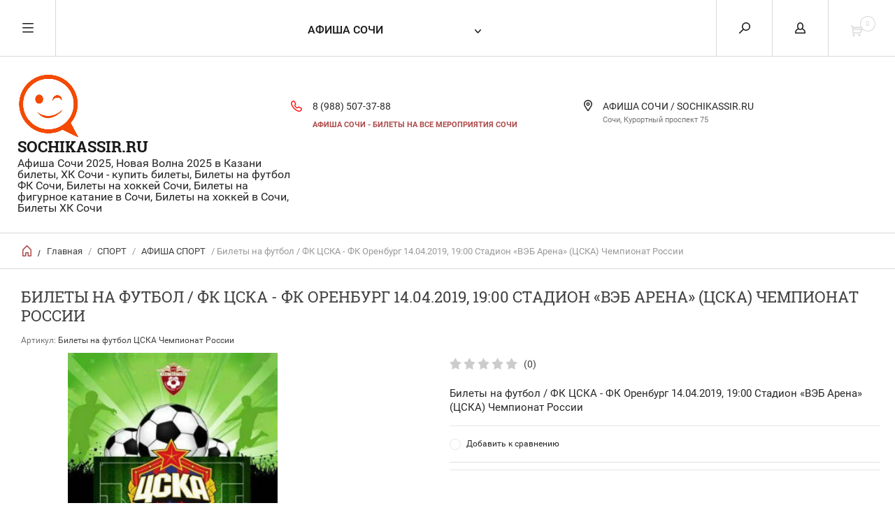

--- FILE ---
content_type: text/html; charset=utf-8
request_url: https://sochikassir.ru/afisha-moskvy/product/bilety-na-futbol-fk-tsska-fk-rubin-10-03-2019-19-00-stadion-veb-arena-tsska-chempionat-rossii-3
body_size: 15960
content:


	        <!doctype html><html lang="ru"><head><meta charset="utf-8"><meta name="robots" content="all"/><title>Билеты на футбол / ФК ЦСКА - ФК Оренбург 14.04.2019, 19:00 Стадион «ВЭБ Арена» (ЦСКА) Чемпионат России</title><meta name="description" content="Билеты на футбол / ФК ЦСКА - ФК Оренбург 14.04.2019, 19:00 Стадион «ВЭБ Арена» (ЦСКА) Чемпионат России"><meta name="keywords" content="Билеты на футбол ЦСКА, купить билеты на футбол Цска, билеты на футбольные матчи Цска, Цска билеты на футбол"><meta name="SKYPE_TOOLBAR" content="SKYPE_TOOLBAR_PARSER_COMPATIBLE"><meta name="viewport" content="width=device-width, initial-scale=1.0, maximum-scale=1.0, user-scalable=no"><meta name="format-detection" content="telephone=no"><meta http-equiv="x-rim-auto-match" content="none"><link rel="icon" href="/favicon.ico" type="image/x-icon" /><link rel="shortcut icon" href="/favicon.ico" type="image/x-icon" /><script src="/g/libs/jquery/1.10.2/jquery.min.js"></script>
            <!-- 46b9544ffa2e5e73c3c971fe2ede35a5 -->
            <script src='/shared/s3/js/lang/ru.js'></script>
            <script src='/shared/s3/js/common.min.js'></script>
        <link rel='stylesheet' type='text/css' href='/shared/s3/css/calendar.css' /><link rel='stylesheet' type='text/css' href='/shared/highslide-4.1.13/highslide.min.css'/>
<script type='text/javascript' src='/shared/highslide-4.1.13/highslide-full.packed.js'></script>
<script type='text/javascript'>
hs.graphicsDir = '/shared/highslide-4.1.13/graphics/';
hs.outlineType = null;
hs.showCredits = false;
hs.lang={cssDirection:'ltr',loadingText:'Загрузка...',loadingTitle:'Кликните чтобы отменить',focusTitle:'Нажмите чтобы перенести вперёд',fullExpandTitle:'Увеличить',fullExpandText:'Полноэкранный',previousText:'Предыдущий',previousTitle:'Назад (стрелка влево)',nextText:'Далее',nextTitle:'Далее (стрелка вправо)',moveTitle:'Передвинуть',moveText:'Передвинуть',closeText:'Закрыть',closeTitle:'Закрыть (Esc)',resizeTitle:'Восстановить размер',playText:'Слайд-шоу',playTitle:'Слайд-шоу (пробел)',pauseText:'Пауза',pauseTitle:'Приостановить слайд-шоу (пробел)',number:'Изображение %1/%2',restoreTitle:'Нажмите чтобы посмотреть картинку, используйте мышь для перетаскивания. Используйте клавиши вперёд и назад'};</script>
<link rel="icon" href="/favicon.ico" type="image/x-icon">

<!--s3_require-->
<link rel="stylesheet" href="/g/basestyle/1.0.1/user/user.css" type="text/css"/>
<link rel="stylesheet" href="/g/basestyle/1.0.1/user/user.blue.css" type="text/css"/>
<script type="text/javascript" src="/g/basestyle/1.0.1/user/user.js" async></script>
<!--/s3_require-->
 <link rel="stylesheet" href="/t/v6108/images/theme0/theme.scss.css"><link rel="stylesheet" href="/t/v6108/images/css/bdr_styles.scss.css"><!--[if lt IE 10]><script src="/g/libs/jquery/1.10.2/jquery.min.js"></script><script src="/g/libs/ie9-svg-gradient/0.0.1/ie9-svg-gradient.min.js"></script><script src="/g/libs/jquery-placeholder/2.0.7/jquery.placeholder.min.js"></script><script src="/g/libs/jquery-textshadow/0.0.1/jquery.textshadow.min.js"></script><script src="/g/s3/misc/ie/0.0.1/ie.js"></script><![endif]--><!--[if lt IE 9]><script src="/g/libs/html5shiv/html5.js"></script><![endif]--><link rel="stylesheet" href="/t/v6108/images/css/site_styles.scss.css"></head><body><div class="overlay"></div><nav class="menu-top-wrapper"><div class="close-menu"></div><ul class="menu-top"><li class="opened active"><a href="/" >АФИША СОЧИ</a></li><li><a href="/meropriyatiya-sochi" >МЕРОПРИЯТИЯ СОЧИ</a></li><li><a href="/bilety-na-futbol-v-sochi" >Билеты на футбол в Сочи</a></li><li><a href="https://sochikassir.ru/afisha-sochi/folder/kontserty" >АФИША КОНЦЕРТЫ</a></li><li><a href="https://sochikassir.ru/afisha-sochi/folder/teatry" >АФИША ТЕАТРОВ</a></li><li><a href="https://sochikassir.ru/afisha-sochi/folder/festivali" >ФЕСТИВАЛИ</a></li><li class="has-child"><a href="/novaya-volna-2025" >НОВАЯ ВОЛНА - 2025</a><ul class="level-2"><li><a href="/novosti-novaya-volna" >НОВОСТИ НОВАЯ ВОЛНА</a></li></ul></li><li><a href="/o-kompanii" >О компании</a></li><li><a href="/bilety-na-futbol-bilety-na-sportivnyye-meropriyatiya-moskva" >Доставка и оплата</a></li><li><a href="/kak-kupit-bilety-na-futbol" >Обратная связь</a></li><li><a href="/kontakty" >Контакты</a></li><li><a href="/afisha-sport-bilety-na-futbol-s-dostavkoy" >Новости</a></li></ul></nav><div class="cart-wr-in"><div class="block-body"><div class="cart-icon"></div><div class="close-cart"></div><div class="shop-cart-opened"></div></div></div><div class="shop2-block login-form ">
	<div class="block-body">
		<div class="close-login"></div>
				<form method="post" action="/user">
			<input type="hidden" name="mode" value="login" />
			<div class="row">
				<label class="field text"><input type="text" name="login" id="login" tabindex="1" value="" placeholder="Логин или e-mail"/></label>
			</div>
			<div class="row">
				<label class="field password"><input type="password" name="password" id="password" tabindex="2" value="" placeholder="Пароль"/></label>
			</div>
			<a class="frg_pass" href="/user/forgot_password">Забыли пароль?</a>
			<button type="submit" class="signin-btn" tabindex="3">Войти</button>
		<div class="clear-container"></div>			
		<re-captcha data-captcha="recaptcha"
     data-name="captcha"
     data-sitekey="6LcYvrMcAAAAAKyGWWuW4bP1De41Cn7t3mIjHyNN"
     data-lang="ru"
     data-rsize="invisible"
     data-type="image"
     data-theme="light"></re-captcha></form>

		
		<a class="registration" href="/user/register" class="register">Регистрация</a>
		
		
	</div>
</div><div class="search-form-wrap"><div class="search-close"></div><form class="search-form" action="/search" method="get"><input type="text" class="search-text" name="search" onblur="this.value=this.value==''?'Введите ключевое слово':this.value" onfocus="this.value=this.value=='Введите ключевое слово'?'':this.value;" value="Введите ключевое слово" /><input class="search-button" type="submit" value="" /><re-captcha data-captcha="recaptcha"
     data-name="captcha"
     data-sitekey="6LcYvrMcAAAAAKyGWWuW4bP1De41Cn7t3mIjHyNN"
     data-lang="ru"
     data-rsize="invisible"
     data-type="image"
     data-theme="light"></re-captcha></form><div class="clear-container"></div>	
    
<div class="shop2-block search-form ">
	<div class="block-title">
		<strong>Расширенный поиск</strong>
		<span>&nbsp;</span>
	</div>
	<div class="block-body">
		<form action="/afisha-sochi/search" enctype="multipart/form-data">
			<input type="hidden" name="sort_by" value=""/>
			
							<div class="row clear-self">
					<div class="row-title">Цена руб.</div>
				<div class="param-wrap param_range price range_slider_wrapper">
                    <div class="td param-body">
                        <div class="price_range clear-self">
                        	<label class="range min">
                                <input name="s[price][min]" type="text" size="5" class="small low" value="0" />
                            </label>
                            <label class="range max">    
    							<input name="s[price][max]" type="text" size="5" class="small hight" value="250000" />
    						</label>	
                        </div>
                        <div class="input_range_slider"></div>
                    </div>
                </div>
				</div>
			
							<div class="row">
					<label class="row-title" for="shop2-name">Название:</label>
					<input type="text" name="s[name]" size="20" id="shop2-name" value="" />
				</div>
			
							<div class="row">
					<label class="row-title" for="shop2-article">Артикул:</label>
					<input type="text" name="s[article]" id="shop2-article" value="" />
				</div>
			
							<div class="row">
					<label class="row-title" for="shop2-text">Текст:</label>
					<input type="text" name="search_text" size="20" id="shop2-text"  value="" />
				</div>
			
			
							<div class="row">
					<div class="row-title">Выберите категорию:</div>
					<select name="s[folder_id]" id="s[folder_id]">
						<option value="">Все</option>
																											                            <option value="165035502" >
	                                 АФИША СОЧИ
	                            </option>
	                        														                            <option value="491501441" >
	                                 БИЛЕТЫ НА ФУТБОЛ
	                            </option>
	                        														                            <option value="2499486" >
	                                &raquo; БИЛЕТЫ СБОРНАЯ РОССИИ
	                            </option>
	                        														                            <option value="37138686" >
	                                 ФК СОЧИ БИЛЕТЫ
	                            </option>
	                        														                            <option value="371411806" >
	                                 БИЛЕТЫ НА ХОККЕЙ
	                            </option>
	                        														                            <option value="358551509" >
	                                &raquo; ХК Сочи
	                            </option>
	                        														                            <option value="177477886" >
	                                 ФИГУРНОЕ КАТАНИЕ БИЛЕТЫ
	                            </option>
	                        														                            <option value="193284486" >
	                                &raquo; Гран-при России по фигурному катанию
	                            </option>
	                        														                            <option value="180367502" >
	                                 СТАДИОНЫ СОЧИ
	                            </option>
	                        														                            <option value="258894706" >
	                                &raquo; RED ARENA
	                            </option>
	                        														                            <option value="490303041" >
	                                &raquo; ЛД «БОЛЬШОЙ»
	                            </option>
	                        														                            <option value="494200241" >
	                                &raquo; ЛДС &quot;АЙСБЕРГ&quot;
	                            </option>
	                        														                            <option value="487412841" >
	                                &raquo; БСА Лужники
	                            </option>
	                        														                            <option value="486509641" >
	                                 СПОРТ
	                            </option>
	                        														                            <option value="235547406" >
	                                &raquo; АФИША СПОРТ
	                            </option>
	                        														                            <option value="218896206" >
	                                &raquo; КУБОК ПЕРВОГО КАНАЛА
	                            </option>
	                        														                            <option value="493766041" >
	                                &raquo; ФИГУРНОЕ КАТАНИЕ
	                            </option>
	                        														                            <option value="202574206" >
	                                &raquo; БИЛЕТЫ НА БОКС
	                            </option>
	                        														                            <option value="486512041" >
	                                 НОВАЯ ВОЛНА 2025
	                            </option>
	                        														                            <option value="486508241" >
	                                 КОНЦЕРТЫ
	                            </option>
	                        														                            <option value="486509441" >
	                                 ФЕСТИВАЛИ
	                            </option>
	                        														                            <option value="486509041" >
	                                 ТЕАТРЫ
	                            </option>
	                        														                            <option value="486510441" >
	                                &raquo; Зимний театр
	                            </option>
	                        														                            <option value="495413441" >
	                                &raquo; Афиша Зимний театр
	                            </option>
	                        														                            <option value="486510641" >
	                                &raquo; Зеленый театр &quot;Ривьера&quot;
	                            </option>
	                        														                            <option value="486510841" >
	                                &raquo; Летний театр им. Фрунзе
	                            </option>
	                        														                            <option value="486509841" >
	                                 ЦИРК
	                            </option>
	                        														                            <option value="486509241" >
	                                 БИЛЕТЫ ДЕТЯМ
	                            </option>
	                        											</select>
				</div>

				<div id="shop2_search_custom_fields"></div>
			
						<div id="shop2_search_global_fields">
				
										</div>
						
							<div class="row">
					<div class="row-title">Производитель:</div>
					<select name="s[vendor_id]">
						<option value="">Все</option>          
	                    	                        <option value="457286" >ВТБ Арена - Центральный стадион &quot;Динамо&quot;</option>
	                    	                        <option value="21962006" >Стадион «ВЭБ Арена» (ЦСКА)</option>
	                    	                        <option value="21960206" >ЦСКА Арена, СРК «Парк легенд»</option>
	                    	                        <option value="19269606" >ВТБ Арена  &quot;Парк Легенд&quot; Москва</option>
	                    	                        <option value="46686" >ВТБ Малая арена &quot;Динамо&quot;</option>
	                    	                        <option value="304886" >Стадион &quot;Мордовия Арена&quot; Саранск</option>
	                    	                        <option value="306086" >Стадион &quot;Нижний Новгород&quot;</option>
	                    	                        <option value="19483806" >Стадион &quot;Лужники&quot;</option>
	                    	                        <option value="20339006" >БСА &quot;Лужники&quot; Москва</option>
	                    	                        <option value="21961006" >ДС «Мегаспорт» Москва</option>
	                    	                        <option value="21961406" >Стадион &quot;Открытие Арена&quot; Спартак</option>
	                    	                        <option value="21962806" >Стадион «РЖД Аре́на» Локомотив</option>
	                    	                        <option value="22023406" >Стадион «Газпро́м Аре́на» Санкт-Петербург</option>
	                    	                        <option value="143584841" >Стадион «Фишт»</option>
	                    	                        <option value="142042041" >ЛД &quot;БОЛЬШОЙ&quot;</option>
	                    	                        <option value="142711641" >Ледяной куб «Ice Cube»</option>
	                    	                        <option value="142041241" >Дворец спорта «Айсберг»</option>
	                    	                        <option value="142766241" >«Адлер-Арена» Сочи</option>
	                    	                        <option value="17881806" >Ледовая арена «Шайба»</option>
	                    	                        <option value="456886" >Международный выставочный центр &quot;Екатеринбург-ЭКСПО&quot;</option>
	                    	                        <option value="17653806" >Стадион &quot;ОЛИМП-2&quot; Ростов</option>
	                    	                        <option value="17610406" >Стадион &quot;ФК КРАСНОДАР&quot;</option>
	                    	                        <option value="19224006" >ЛД &quot;ШАЙБА&quot;</option>
	                    	                        <option value="20580806" >МКК &quot;Роза Холл&quot;</option>
	                    	                        <option value="21561406" >Площадка Afterparty Новой волны</option>
	                    	                        <option value="21623606" >Стадион «Ростов Арена» Ростов-на-Дону</option>
	                    	                        <option value="21962406" >Стадион «Арена Химки»</option>
	                    	                        <option value="142829641" >Летний театр им. Фрунзе</option>
	                    	                        <option value="17957006" >Сочи Парк Арена</option>
	                    	                        <option value="142829441" >Цирк дю Солей в Сочи</option>
	                    	                        <option value="144515441" >КЗ &quot;New Wave Hall&quot;  Олимпийский парк</option>
	                    	                        <option value="142304441" >Зимний театр</option>
	                    	                        <option value="142524441" >КЗ Фестивальный</option>
	                    	                        <option value="142304641" >КЗ Роза Холл</option>
	                    	                        <option value="142042241" >Зеленый Театр Ривьера</option>
	                    	                        <option value="142042441" >Санаторий &quot;Южное Взморье&quot;</option>
	                    	                        <option value="142828841" >Сочинский Цирк</option>
	                    	                        <option value="142304041" >Мандарин Холл</option>
	                    	                        <option value="17734606" >Курорт «Роза Хутор»</option>
	                    	                        <option value="142304241" >РЦ Горки-Город</option>
	                    	                        <option value="142043641" >SKY club &amp; concert hall</option>
	                    	                        <option value="142879241" >Рок-бар «Треугольник»</option>
	                    	                        <option value="143182641" >«Oscar Event Hall» Сочи</option>
	                    	                        <option value="142861641" >Культурный центр «ГАЛАКТИКА»</option>
	                    	                        <option value="19139206" >Зал &quot;Чайка&quot; Войкова дом 1</option>
	                    	                        <option value="20053806" >ЛД &quot;Роза Хутор&quot;</option>
	                    	                        <option value="20818006" >Гостиница &quot;Жемчужина&quot;</option>
	                    	                        <option value="846286" >Словакия → Братислава → «Ondrej Nepela Arena»</option>
	                    	                        <option value="866686" >Ледовый Дворец &quot;Арена Балашиха&quot;</option>
	                    	                        <option value="49640086" >МСК &quot;ЦСКА АРЕНА&quot;</option>
	                    	                        <option value="49641486" >«Газпром Арена», Санкт-Петербург</option>
	                    	                        <option value="54961086" >МВЦ Екатеринбург-Экспо</option>
	                    	                        <option value="54961286" >Татнефть Арена, Казань</option>
	                    	                        <option value="54961686" >Ледовый дворец спорта, Санкт-Петербург</option>
	                    	                        <option value="38642500" >&quot;СИБУР АРЕНА&quot;, Санкт-Петербург</option>
	                    	                        <option value="38642700" >WOW Арена Сочи Красная Поляна</option>
	                    	                        <option value="38653300" >Кластер &quot;Сопка&quot; Красноярск</option>
	                    	                        <option value="38663300" >Арена - 2020 Ярославль</option>
	                    	                        <option value="38663500" >Арена Мытищи</option>
	                    	                        <option value="40008900" >Стадион Газпром Арена ЕВРО-2020</option>
	                    	                        <option value="40012700" >Стадион &quot;ВЭБ Арена ЦСКА&quot;</option>
	                    	                        <option value="40013300" >Стадион ВТБ Арена Динамо</option>
	                    	                        <option value="80710900" >«Татнефть Арена» Казань</option>
	                    	                        <option value="81389300" >Стадион &quot;Газпром Арена&quot; Санкт-Петербург</option>
	                    	                        <option value="9533501" >Стадион «Открытие Арена» Спартак</option>
	                    	                        <option value="9555501" >&quot;ВТБ Арена&quot;, Москва</option>
	                    	                        <option value="23754901" >Стадион &quot;ВЭБ Арена&quot; ЦСКА</option>
	                    	                        <option value="23980101" >Ледовый дворец Санкт-Петербург</option>
	                    	                        <option value="39421702" >Сочи Автодром, Олимпийский парк</option>
	                    	                        <option value="39448302" >Ледовый дворец спорта &quot;Айсберг&quot;, Сочи</option>
	                    	                        <option value="41079502" >Парк науки и искусства «Сириус» - Большой зал</option>
	                    	                        <option value="51564102" >Горный курорт &quot;Роза Хутор&quot; - Стадион Высота 960</option>
	                    	                        <option value="48778104" >RED ARENA, Красная Поляна, Сочи</option>
	                    	                        <option value="5311305" >Livefest Place, Эстосадок, Сочи</option>
	                    	                        <option value="3718106" >Медальная площадь Олимпийского парка, Сочи</option>
	                    	                        <option value="4613109" >Медальная площадь Олимпийского парка</option>
	                    	                        <option value="81268909" >NEW WAVE HALL (площадь у Центра семьи Казан)</option>
	                    					</select>
				</div>
			
											    <div class="row">
				        <div class="row-title">Новинка:</div>
			            			            <select name="s[flags][2]">
				            <option value="">Все</option>
				            <option value="1">да</option>
				            <option value="0">нет</option>
				        </select>
				    </div>
		    												    <div class="row">
				        <div class="row-title">Спецпредложение:</div>
			            			            <select name="s[flags][1]">
				            <option value="">Все</option>
				            <option value="1">да</option>
				            <option value="0">нет</option>
				        </select>
				    </div>
		    				
							<div class="row">
					<div class="row-title">Результатов на странице:</div>
					<select name="s[products_per_page]">
									            				            				            <option value="5">5</option>
			            				            				            <option value="20">20</option>
			            				            				            <option value="35">35</option>
			            				            				            <option value="50">50</option>
			            				            				            <option value="65">65</option>
			            				            				            <option value="80">80</option>
			            				            				            <option value="95">95</option>
			            					</select>
				</div>
			
			<div class="clear-container"></div>
			<div class="row">
				<button type="submit" class="search-btn">Найти</button>
			</div>
		<re-captcha data-captcha="recaptcha"
     data-name="captcha"
     data-sitekey="6LcYvrMcAAAAAKyGWWuW4bP1De41Cn7t3mIjHyNN"
     data-lang="ru"
     data-rsize="invisible"
     data-type="image"
     data-theme="light"></re-captcha></form>
		<div class="clear-container"></div>
	</div>
</div><!-- Search Form --></div><div class="folders-shared"><div class="close-folders"></div><ul class="folders"><li><a href="/afisha-sochi/folder/afisha-sochi" >АФИША СОЧИ</a></li><li><a href="/bilety-na-futbol" >БИЛЕТЫ НА ФУТБОЛ</a><ul class="level-2"><li><a href="/bilety-na-matchi-sbornoy-rossii-po-futbolu-moskva" >БИЛЕТЫ СБОРНАЯ РОССИИ</a></li></ul></li><li><a href="/afisha-sochi/folder/fk-sochi-bilety" >ФК СОЧИ БИЛЕТЫ</a></li><li><a href="/bilety-na-khokkey" >БИЛЕТЫ НА ХОККЕЙ</a><ul class="level-2"><li><a href="/afisha-sochi/folder/hk-sochi" >ХК Сочи</a></li></ul></li><li><a href="/afisha-sochi/folder/figurnoe-katanie-bilety" >ФИГУРНОЕ КАТАНИЕ БИЛЕТЫ</a><ul class="level-2"><li><a href="/afisha-sochi/folder/gran-pri-rossii-po-figurnomu-kataniyu" >Гран-при России по фигурному катанию</a></li></ul></li><li><a href="/afisha-sochi/folder/stadiony-sochi" >СТАДИОНЫ СОЧИ</a><ul class="level-2"><li><a href="/afisha-sochi/folder/red-arena" >RED ARENA</a></li><li><a href="/internet-magazin/folder/ld-bolshoy-sochi" >ЛД «БОЛЬШОЙ»</a></li><li><a href="/internet-magazin/folder/lds-aysberg-1" >ЛДС &quot;АЙСБЕРГ&quot;</a></li><li><a href="/afisha-moskvy/folder/bsa-luzhniki" >БСА Лужники</a></li></ul></li><li class="opened"><a href="/bilety-sport/folder/sport" >СПОРТ</a><ul class="level-2"><li class="opened active"><a href="/afisha-sochi/folder/afisha-sport" >АФИША СПОРТ</a></li><li><a href="/afisha-sochi/folder/kubok-pervogo-kanala" >КУБОК ПЕРВОГО КАНАЛА</a></li><li><a href="/afisha-sochi/folder/figurnoe-katanie" >ФИГУРНОЕ КАТАНИЕ</a></li><li><a href="/afisha-sochi/folder/bilety-na-boks" >БИЛЕТЫ НА БОКС</a></li></ul></li><li><a href="/afisha-sochi/folder/novaya-volna-2025" >НОВАЯ ВОЛНА 2025</a></li><li><a href="/afisha-sochi/folder/kontserty" >КОНЦЕРТЫ</a></li><li><a href="/afisha-sochi/folder/festivali" >ФЕСТИВАЛИ</a></li><li><a href="/afisha-sochi/folder/teatry" >ТЕАТРЫ</a><ul class="level-2"><li><a href="/afisha-sochi/folder/zimnij-teatr" >Зимний театр</a></li><li><a href="/afisha-sochi/folder/afisha-zimnij-teatr" >Афиша Зимний театр</a></li><li><a href="/afisha-sochi/folder/zelenyj-teatr-rivera" >Зеленый театр &quot;Ривьера&quot;</a></li><li><a href="/afisha-sochi/folder/letnij-teatr-im-frunze" >Летний театр им. Фрунзе</a></li></ul></li><li><a href="/afisha-sochi/folder/cirk" >ЦИРК</a></li><li><a href="/afisha-sochi/folder/bilety-detyam" >БИЛЕТЫ ДЕТЯМ</a></li></ul></div><div class="site-wrapper page-in product-page"><header role="banner" class="site-header"><div class="header-top-panel"><div class="menu-icon"></div><div class="shop-cart-wr"><div class="cart-ico"></div><div id="shop2-cart-preview">
	<div class="cart-wr">
		<div class="shop2-block cart-preview">
		<div class="block_title empty">
			<div class="cart_amount">0</div>
		</div>
		</div>
	</div>
</div><!-- Cart Preview --></div><div class="block-title login-ico"></div><div class="site-search-wr"><div class="search-ico"></div></div><div class="folders-title">АФИША СОЧИ</div><div class="folders-title smal">Каталог</div></div><div class="header-bot"><div class="site-name td"><a class="logo" href="https://sochikassir.ru"><img src="/d/sochikassirru_afisha_sochi_oficialnye_bilety.png" width="" height="" alt="SOCHIKASSIR.RU"></a><div class="name-desc-wrap"><a href="https://sochikassir.ru"  title="На главную страницу">SOCHIKASSIR.RU</a><div class="site-descriptor">Афиша Сочи 2025, Новая Волна 2025 в Казани билеты, ХК Сочи - купить билеты, Билеты на футбол ФК Сочи, Билеты на хоккей Сочи, Билеты на фигурное катание в Сочи, Билеты на хоккей в Сочи, Билеты ХК Сочи</div></div></div><div class="site-phone td"><div class="site-phone-in"><div class="site-phone-number phone-block"><div><a href="tel:8 (988) 507-37-88">8 (988) 507-37-88</a> </div></div><a href="#" class="callback">Афиша Сочи - билеты на все мероприятия Сочи</a></div></div><div class="site-addes td"><div class="site-addes-in"><div class="site-address-title">АФИША СОЧИ / SOCHIKASSIR.RU</div><div class="adres-body">Сочи, Курортный проспект 75</div></div></div></div></header> <!-- .site-header --><div class="site-path-wrap"><div class="site-path-in"><span class="home"><a href="https://sochikassir.ru"></a> /</span>
<div class="site-path" data-url="/"><a href="/">Главная</a> / <a href="/bilety-sport/folder/sport">СПОРТ</a> / <a href="/afisha-sochi/folder/afisha-sport">АФИША СПОРТ</a> / Билеты на футбол / ФК ЦСКА - ФК Оренбург 14.04.2019, 19:00 Стадион «ВЭБ Арена» (ЦСКА) Чемпионат России</div></div></div><div class="site-container"><main role="main" class="site-main"><div class="site-main__inner"><h1>Билеты на футбол / ФК ЦСКА - ФК Оренбург 14.04.2019, 19:00 Стадион «ВЭБ Арена» (ЦСКА) Чемпионат России</h1>    
            
	
	
		
							
			
							
			
							
			
		
					
<form
	method="post"
	action="/afisha-sochi?mode=cart&amp;action=add"
	accept-charset="utf-8"
	class="shop2-product">

	<input type="hidden" name="kind_id" value="4731886"/>
	<input type="hidden" name="product_id" value="4390686"/>
	<input type="hidden" name="meta" value='{&quot;mesta&quot;:&quot;A 202, 217&quot;,&quot;shema&quot;:{&quot;image_id&quot;:&quot;4197405806&quot;,&quot;filename&quot;:&quot;cska_sheme559.jpg&quot;,&quot;ver_id&quot;:1592478,&quot;image_width&quot;:&quot;600&quot;,&quot;image_height&quot;:&quot;507&quot;,&quot;ext&quot;:&quot;jpg&quot;}}'/>
						
	
	
					<div class="shop2-product-article"><span>Артикул:</span> Билеты на футбол  ЦСКА Чемпионат России</div>
	
			<div class="side-l-r-wrapper">
	<div class="product-side-l">
		<div class="product-image-wrap">
						<div class="product-image">
											
				<a href="/d/0076screenshot_8.png">
					<img src="/thumb/2/uQ2ksP5dWwnZpughsWwrww/800r800/d/0076screenshot_8.png" alt="Билеты на футбол / ФК ЦСКА - ФК Оренбург 14.04.2019, 19:00 Стадион «ВЭБ Арена» (ЦСКА) Чемпионат России" title="Билеты на футбол / ФК ЦСКА - ФК Оренбург 14.04.2019, 19:00 Стадион «ВЭБ Арена» (ЦСКА) Чемпионат России" />
				</a>
				<div class="verticalMiddle"></div>
															</div>
		</div>		
	</div>
	<div class="product-side-r">
				
	<div class="tpl-rating-block"><div class="tpl-stars"><div class="tpl-rating" style="width: 0%;"></div></div><span>(0)</span></div>
				
										<!-- <div class="buy-one-click">
						                <a class="shop2-buy-one-click"  href="/kupit-v-odin-klik">Купить в один клик
					<input type="hidden" value="Билеты на футбол / ФК ЦСКА - ФК Оренбург 14.04.2019, 19:00 Стадион «ВЭБ Арена» (ЦСКА) Чемпионат России" name="product_name" class="productName"/>
					<input type="hidden" value="http://sochikassir.ru/afisha-moskvy/product/bilety-na-futbol-fk-tsska-fk-rubin-10-03-2019-19-00-stadion-veb-arena-tsska-chempionat-rossii-3" name="product_link" class="productLink"/>                
			                </a>
			                			</div> -->
				<div class="clear-float"></div>
				<div class="product-note">Билеты на футбол / ФК ЦСКА - ФК Оренбург 14.04.2019, 19:00 Стадион «ВЭБ Арена» (ЦСКА) Чемпионат России</div>
											
 
		
		<div class="product-details">
		<table class="shop2-product-options">			<div class="product-compare">
			<label>
				<span class="checkbox-style"></span>
				<input type="checkbox" value="4731886"/>
				Добавить к сравнению
			</label>
		</div>
	</table>
	</div>
										<div class="shop2-clear-container"></div>
			
	</div>
	</div>
	<div class="shop2-clear-container"></div>
<re-captcha data-captcha="recaptcha"
     data-name="captcha"
     data-sitekey="6LcYvrMcAAAAAKyGWWuW4bP1De41Cn7t3mIjHyNN"
     data-lang="ru"
     data-rsize="invisible"
     data-type="image"
     data-theme="light"></re-captcha></form><!-- Product -->

	



	<div class="shop2-product-data" id="product_tabs">
					<ul class="shop2-product-tabs">
				<li class="active-tab"><a href="#shop2-tabs-1">БИЛЕТЫ</a></li><li ><a href="#shop2-tabs-4">Отзывы (0)</a></li>
			</ul>

						<div class="shop2-product-desc">

								<div class="desc-area active-area" id="shop2-tabs-1">
					<h2 style="text-align: center;">Билеты на футбол / ФК ЦСКА - ФК Оренбург 14.04.2019, 19:00</h2>
<h2 style="text-align: center;">Стадион &laquo;ВЭБ Арена&raquo; (ЦСКА) Чемпионат России</h2>
<p style="text-align: center;"><strong>Футбольный клуб ЦСКА</strong> - клуб с большой спортивной историей! Болельщики <strong>Цска</strong> знают, как иногда тяжело <strong>купить билеты</strong> на <strong>матчи</strong> <strong>Цска</strong>. Мы профессионально поможем купить <strong>билеты</strong> на <strong>Цска</strong>, все <strong>матчи</strong>. Вам достаточно оставить заявку на интересующий вас <strong>матч</strong> и менеджер выберет для Вас лучшие места на трибунах стадиона <strong>ВЭБ Арена ЦСКА</strong>.</p>
<p style="text-align: center;">ВЫБЕРИТЕ СЕКТОР ИЗ СПИСКА - ОСТАВЬТЕ ЗАЯВКУ (БЕСПЛАТНО) И МЕНЕДЖЕР СВЯЖЕТСЯ С ВАМИ ДЛЯ ВЫБОРА КОНКРЕТНОГО МЕСТА НА СТАДИОНЕ ПО ВАШИМ ПОЖЕЛАНИЯМ, ОБСУДИТ СПОСОБЫ ПОЛУЧЕНИЯ И ОПЛАТЫ БИЛЕТОВ.</p>
<p style="text-align: center;"><img alt="Билеты на матчи Цска" height="461" src="https://kassir-afisha.ru/thumb/2/MdTz6lDg61BmqWxLRUTE0g/580r450/d/cac456592e7b31345b9d21a590316a9d.jpg" style="border-width: 0;" width="580" /></p>
					<div class="shop2-clear-container"></div>
											
										<ul class="mods-prods">
						<li class="mod-title">
							<div class="td-col1-td-col2">
								<div class="td-col1">Место</div>
								<div class="td-col2">Схема</div>
							</div>
							<div class="td-col3-td-col4-td-col5">
								<div class="td-col3">В продаже</div>
								<div class="td-col4">Цена</div>
								<div class="td-col5">Количество</div>
								<div class="td-col6">для заказа</div>
							</div>
						</li>
						<li class="shop2-kind-item"><form method="post" action="/afisha-sochi?mode=cart&amp;action=add" accept-charset="utf-8"><input type="hidden" name="kind_id" value="4731486" /><input type="hidden" name="product_id" value="4390686" /><input type="hidden" name="meta" value="null" /><div class="td-col1-td-col2"><div class="td-col1">Билеты на футбол / ФК ЦСКА - ФК Оренбург 14.04.2019, 19:00 Стадион «ВЭБ Арена» (ЦСКА) Чемпионат России</div><div class="td-col2"><span class="zoom-box"><span class="zoom-button"></span><span class="zoom-image"><span class="zoom-close">x</span><img src="/d/01_3a60bc82f31892959702735f0b4d2216.jpg" alt="Билеты на футбол / ФК ЦСКА - ФК Оренбург 14.04.2019, 19:00 Стадион «ВЭБ Арена» (ЦСКА) Чемпионат России"></span></span></div></div><div class="td-col3-td-col4-td-col5"><div class="td-col3">0</div><div class="td-col4">	<div class="price-current ">
		<strong>2&nbsp;500</strong> руб.			</div>
		</div><div class="td-col5">
				
	<div class="product-amount">
					<div class="amount-title">Количество:</div>
							<div class="shop2-product-amount">
				<button type="button" class="amount-minus">&#8722;</button><input type="text" name="amount" data-kind="4731886"  data-min="1" data-multiplicity="" maxlength="4" value="1" /><button type="button" class="amount-plus">&#43;</button>
			</div>
						</div>
</div><div class="td-col6">	
			<button class="shop2-product-btn type-2 buy" type="submit">
			<span>В Корзину</span>
		</button>
	
</div></div><re-captcha data-captcha="recaptcha"
     data-name="captcha"
     data-sitekey="6LcYvrMcAAAAAKyGWWuW4bP1De41Cn7t3mIjHyNN"
     data-lang="ru"
     data-rsize="invisible"
     data-type="image"
     data-theme="light"></re-captcha></form></li><li class="shop2-kind-item"><form method="post" action="/afisha-sochi?mode=cart&amp;action=add" accept-charset="utf-8"><input type="hidden" name="kind_id" value="4731686" /><input type="hidden" name="product_id" value="4390686" /><input type="hidden" name="meta" value="{&quot;mesta&quot;:&quot;C 508, 511&quot;,&quot;shema&quot;:{&quot;image_id&quot;:&quot;4197405806&quot;,&quot;filename&quot;:&quot;cska_sheme559.jpg&quot;,&quot;ver_id&quot;:1592478,&quot;image_width&quot;:&quot;600&quot;,&quot;image_height&quot;:&quot;507&quot;,&quot;ext&quot;:&quot;jpg&quot;}}" /><div class="td-col1-td-col2"><div class="td-col1">C 508, 511</div><div class="td-col2"><span class="zoom-box"><span class="zoom-button"></span><span class="zoom-image"><span class="zoom-close">x</span><img src="/d/cska_sheme559.jpg" alt="C 508, 511"></span></span></div></div><div class="td-col3-td-col4-td-col5"><div class="td-col3">20</div><div class="td-col4">	<div class="price-current ">
		<strong>2&nbsp;000</strong> руб.			</div>
		</div><div class="td-col5">
				
	<div class="product-amount">
					<div class="amount-title">Количество:</div>
							<div class="shop2-product-amount">
				<button type="button" class="amount-minus">&#8722;</button><input type="text" name="amount" data-kind="4731886"  data-min="1" data-multiplicity="" maxlength="4" value="1" /><button type="button" class="amount-plus">&#43;</button>
			</div>
						</div>
</div><div class="td-col6">	
			<button class="shop2-product-btn type-2 buy" type="submit">
			<span>В Корзину</span>
		</button>
	
</div></div><re-captcha data-captcha="recaptcha"
     data-name="captcha"
     data-sitekey="6LcYvrMcAAAAAKyGWWuW4bP1De41Cn7t3mIjHyNN"
     data-lang="ru"
     data-rsize="invisible"
     data-type="image"
     data-theme="light"></re-captcha></form></li><li class="shop2-kind-item"><form method="post" action="/afisha-sochi?mode=cart&amp;action=add" accept-charset="utf-8"><input type="hidden" name="kind_id" value="4732086" /><input type="hidden" name="product_id" value="4390686" /><input type="hidden" name="meta" value="{&quot;mesta&quot;:&quot;C 509, 510&quot;,&quot;shema&quot;:{&quot;image_id&quot;:&quot;4197405806&quot;,&quot;filename&quot;:&quot;cska_sheme559.jpg&quot;,&quot;ver_id&quot;:1592478,&quot;image_width&quot;:&quot;600&quot;,&quot;image_height&quot;:&quot;507&quot;,&quot;ext&quot;:&quot;jpg&quot;}}" /><div class="td-col1-td-col2"><div class="td-col1">C 509, 510</div><div class="td-col2"><span class="zoom-box"><span class="zoom-button"></span><span class="zoom-image"><span class="zoom-close">x</span><img src="/d/cska_sheme559.jpg" alt="C 509, 510"></span></span></div></div><div class="td-col3-td-col4-td-col5"><div class="td-col3">20</div><div class="td-col4">	<div class="price-current ">
		<strong>3&nbsp;000</strong> руб.			</div>
		</div><div class="td-col5">
				
	<div class="product-amount">
					<div class="amount-title">Количество:</div>
							<div class="shop2-product-amount">
				<button type="button" class="amount-minus">&#8722;</button><input type="text" name="amount" data-kind="4731886"  data-min="1" data-multiplicity="" maxlength="4" value="1" /><button type="button" class="amount-plus">&#43;</button>
			</div>
						</div>
</div><div class="td-col6">	
			<button class="shop2-product-btn type-2 buy" type="submit">
			<span>В Корзину</span>
		</button>
	
</div></div><re-captcha data-captcha="recaptcha"
     data-name="captcha"
     data-sitekey="6LcYvrMcAAAAAKyGWWuW4bP1De41Cn7t3mIjHyNN"
     data-lang="ru"
     data-rsize="invisible"
     data-type="image"
     data-theme="light"></re-captcha></form></li><li class="shop2-kind-item"><form method="post" action="/afisha-sochi?mode=cart&amp;action=add" accept-charset="utf-8"><input type="hidden" name="kind_id" value="4732286" /><input type="hidden" name="product_id" value="4390686" /><input type="hidden" name="meta" value="{&quot;mesta&quot;:&quot;A 500, 519&quot;,&quot;shema&quot;:{&quot;image_id&quot;:&quot;4197405806&quot;,&quot;filename&quot;:&quot;cska_sheme559.jpg&quot;,&quot;ver_id&quot;:1592478,&quot;image_width&quot;:&quot;600&quot;,&quot;image_height&quot;:&quot;507&quot;,&quot;ext&quot;:&quot;jpg&quot;}}" /><div class="td-col1-td-col2"><div class="td-col1">A 500, 519</div><div class="td-col2"><span class="zoom-box"><span class="zoom-button"></span><span class="zoom-image"><span class="zoom-close">x</span><img src="/d/cska_sheme559.jpg" alt="A 500, 519"></span></span></div></div><div class="td-col3-td-col4-td-col5"><div class="td-col3">20</div><div class="td-col4">	<div class="price-current ">
		<strong>3&nbsp;000</strong> руб.			</div>
		</div><div class="td-col5">
				
	<div class="product-amount">
					<div class="amount-title">Количество:</div>
							<div class="shop2-product-amount">
				<button type="button" class="amount-minus">&#8722;</button><input type="text" name="amount" data-kind="4731886"  data-min="1" data-multiplicity="" maxlength="4" value="1" /><button type="button" class="amount-plus">&#43;</button>
			</div>
						</div>
</div><div class="td-col6">	
			<button class="shop2-product-btn type-2 buy" type="submit">
			<span>В Корзину</span>
		</button>
	
</div></div><re-captcha data-captcha="recaptcha"
     data-name="captcha"
     data-sitekey="6LcYvrMcAAAAAKyGWWuW4bP1De41Cn7t3mIjHyNN"
     data-lang="ru"
     data-rsize="invisible"
     data-type="image"
     data-theme="light"></re-captcha></form></li><li class="shop2-kind-item"><form method="post" action="/afisha-sochi?mode=cart&amp;action=add" accept-charset="utf-8"><input type="hidden" name="kind_id" value="4732486" /><input type="hidden" name="product_id" value="4390686" /><input type="hidden" name="meta" value="{&quot;mesta&quot;:&quot;C 208, 211&quot;,&quot;shema&quot;:{&quot;image_id&quot;:&quot;4197405806&quot;,&quot;filename&quot;:&quot;cska_sheme559.jpg&quot;,&quot;ver_id&quot;:1592478,&quot;image_width&quot;:&quot;600&quot;,&quot;image_height&quot;:&quot;507&quot;,&quot;ext&quot;:&quot;jpg&quot;}}" /><div class="td-col1-td-col2"><div class="td-col1">C 208, 211</div><div class="td-col2"><span class="zoom-box"><span class="zoom-button"></span><span class="zoom-image"><span class="zoom-close">x</span><img src="/d/cska_sheme559.jpg" alt="C 208, 211"></span></span></div></div><div class="td-col3-td-col4-td-col5"><div class="td-col3">20</div><div class="td-col4">	<div class="price-current ">
		<strong>3&nbsp;500</strong> руб.			</div>
		</div><div class="td-col5">
				
	<div class="product-amount">
					<div class="amount-title">Количество:</div>
							<div class="shop2-product-amount">
				<button type="button" class="amount-minus">&#8722;</button><input type="text" name="amount" data-kind="4731886"  data-min="1" data-multiplicity="" maxlength="4" value="1" /><button type="button" class="amount-plus">&#43;</button>
			</div>
						</div>
</div><div class="td-col6">	
			<button class="shop2-product-btn type-2 buy" type="submit">
			<span>В Корзину</span>
		</button>
	
</div></div><re-captcha data-captcha="recaptcha"
     data-name="captcha"
     data-sitekey="6LcYvrMcAAAAAKyGWWuW4bP1De41Cn7t3mIjHyNN"
     data-lang="ru"
     data-rsize="invisible"
     data-type="image"
     data-theme="light"></re-captcha></form></li><li class="shop2-kind-item"><form method="post" action="/afisha-sochi?mode=cart&amp;action=add" accept-charset="utf-8"><input type="hidden" name="kind_id" value="4732686" /><input type="hidden" name="product_id" value="4390686" /><input type="hidden" name="meta" value="{&quot;mesta&quot;:&quot;C 209, 210&quot;,&quot;shema&quot;:{&quot;image_id&quot;:&quot;4197405806&quot;,&quot;filename&quot;:&quot;cska_sheme559.jpg&quot;,&quot;ver_id&quot;:1592478,&quot;image_width&quot;:&quot;600&quot;,&quot;image_height&quot;:&quot;507&quot;,&quot;ext&quot;:&quot;jpg&quot;}}" /><div class="td-col1-td-col2"><div class="td-col1">C 209, 210</div><div class="td-col2"><span class="zoom-box"><span class="zoom-button"></span><span class="zoom-image"><span class="zoom-close">x</span><img src="/d/cska_sheme559.jpg" alt="C 209, 210"></span></span></div></div><div class="td-col3-td-col4-td-col5"><div class="td-col3">20</div><div class="td-col4">	<div class="price-current ">
		<strong>4&nbsp;500</strong> руб.			</div>
		</div><div class="td-col5">
				
	<div class="product-amount">
					<div class="amount-title">Количество:</div>
							<div class="shop2-product-amount">
				<button type="button" class="amount-minus">&#8722;</button><input type="text" name="amount" data-kind="4731886"  data-min="1" data-multiplicity="" maxlength="4" value="1" /><button type="button" class="amount-plus">&#43;</button>
			</div>
						</div>
</div><div class="td-col6">	
			<button class="shop2-product-btn type-2 buy" type="submit">
			<span>В Корзину</span>
		</button>
	
</div></div><re-captcha data-captcha="recaptcha"
     data-name="captcha"
     data-sitekey="6LcYvrMcAAAAAKyGWWuW4bP1De41Cn7t3mIjHyNN"
     data-lang="ru"
     data-rsize="invisible"
     data-type="image"
     data-theme="light"></re-captcha></form></li><li class="shop2-kind-item"><form method="post" action="/afisha-sochi?mode=cart&amp;action=add" accept-charset="utf-8"><input type="hidden" name="kind_id" value="4732886" /><input type="hidden" name="product_id" value="4390686" /><input type="hidden" name="meta" value="{&quot;mesta&quot;:&quot;\u0421\u0435\u043a\u0442\u043e\u0440 200 VIP&quot;,&quot;shema&quot;:{&quot;image_id&quot;:&quot;4197405806&quot;,&quot;filename&quot;:&quot;cska_sheme559.jpg&quot;,&quot;ver_id&quot;:1592478,&quot;image_width&quot;:&quot;600&quot;,&quot;image_height&quot;:&quot;507&quot;,&quot;ext&quot;:&quot;jpg&quot;}}" /><div class="td-col1-td-col2"><div class="td-col1">Сектор 200 VIP</div><div class="td-col2"><span class="zoom-box"><span class="zoom-button"></span><span class="zoom-image"><span class="zoom-close">x</span><img src="/d/cska_sheme559.jpg" alt="Сектор 200 VIP"></span></span></div></div><div class="td-col3-td-col4-td-col5"><div class="td-col3">20</div><div class="td-col4">	<div class="price-current ">
		<strong>8&nbsp;500</strong> руб.			</div>
		</div><div class="td-col5">
				
	<div class="product-amount">
					<div class="amount-title">Количество:</div>
							<div class="shop2-product-amount">
				<button type="button" class="amount-minus">&#8722;</button><input type="text" name="amount" data-kind="4731886"  data-min="1" data-multiplicity="" maxlength="4" value="1" /><button type="button" class="amount-plus">&#43;</button>
			</div>
						</div>
</div><div class="td-col6">	
			<button class="shop2-product-btn type-2 buy" type="submit">
			<span>В Корзину</span>
		</button>
	
</div></div><re-captcha data-captcha="recaptcha"
     data-name="captcha"
     data-sitekey="6LcYvrMcAAAAAKyGWWuW4bP1De41Cn7t3mIjHyNN"
     data-lang="ru"
     data-rsize="invisible"
     data-type="image"
     data-theme="light"></re-captcha></form></li>
					</ul>
										
					
					<!-- Group Products -->
					<div class="shop2-clear-container"></div>
								
				</div>
								
								
								
				
				
				
				<div class="desc-area reviews " id="shop2-tabs-4">
						
	
	
			    
		
			<div class="tpl-block-header">Оставьте отзыв</div>

			<div class="tpl-info">
				Заполните обязательные поля <span class="tpl-required">*</span>.
			</div>

			<form action="" method="post" class="tpl-form">
															<input type="hidden" name="comment_id" value="" />
														 
												<div class="tpl-field  type-text ">
							<label class="tpl-title" for="d[1]">
																	<span class="tpl-required">*</span>
																Имя:

															</label>
							<div class="clear-float"></div>
							<div class="tpl-value">
																	<input type="text" size="40" name="author_name" maxlength="" value ="" required="true"/>
															</div>

							
						</div>
														 
												<div class="tpl-field  type-text ">
							<label class="tpl-title" for="d[1]">
																	<span class="tpl-required">*</span>
																E-mail:

															</label>
							<div class="clear-float"></div>
							<div class="tpl-value">
																	<input type="text" size="40" name="author" maxlength="" value ="" required="true"/>
															</div>

							
						</div>
														 
						<div class="clear-float"></div>						<div class="tpl-field  ">
							<label class="tpl-title" for="d[1]">
																	<span class="tpl-required">*</span>
																Комментарий:

															</label>
							<div class="clear-float"></div>
							<div class="tpl-value">
																	<textarea cols="55" rows="10" name="text"></textarea>
															</div>

							
						</div>
														 
						<div class="clear-float"></div>						<div class="tpl-field  stars-wrap">
							<label class="tpl-title" for="d[1]">
																	<span class="tpl-required">*</span>
																Оценка:

															</label>
							<div class="clear-float"></div>
							<div class="tpl-value">
																	
																			<div class="tpl-stars">
											<span></span>
											<span></span>
											<span></span>
											<span></span>
											<span></span>
											<input name="rating" type="hidden" value="0" />
										</div>
									
															</div>

							
						</div>
													
				<div class="tpl-field">
					<input type="submit" class="tpl-button tpl-button-big" value="Отправить" />
				</div>

			<re-captcha data-captcha="recaptcha"
     data-name="captcha"
     data-sitekey="6LcYvrMcAAAAAKyGWWuW4bP1De41Cn7t3mIjHyNN"
     data-lang="ru"
     data-rsize="invisible"
     data-type="image"
     data-theme="light"></re-captcha></form>
		
						<div class="shop2-clear-container"></div>
				</div>				
			</div><!-- Product Desc -->
		
					<div class="shop2-product-tags">
				<span>теги:</span>
				<div>
											<a href="/afisha-sochi/tag/%D0%BC%D0%B0%D1%82%D1%87%D0%B8+%D0%A6%D1%81%D0%BA%D0%B0+%D0%BA%D1%83%D0%BF%D0%B8%D1%82%D1%8C+%D0%B1%D0%B8%D0%BB%D0%B5%D1%82%D1%8B">матчи Цска купить билеты</a>,											<a href="/afisha-sochi/tag/%D0%BA%D1%83%D0%BF%D0%B8%D1%82%D1%8C+%D0%B1%D0%B8%D0%BB%D0%B5%D1%82%D1%8B+%D0%BD%D0%B0+%D1%84%D1%83%D1%82%D0%B1%D0%BE%D0%BB+%D0%A6%D1%81%D0%BA%D0%B0">купить билеты на футбол Цска</a>,											<a href="/afisha-sochi/tag/%D0%B1%D0%B8%D0%BB%D0%B5%D1%82%D1%8B+%D0%BD%D0%B0+%D1%84%D1%83%D1%82%D0%B1%D0%BE%D0%BB+%D0%A6%D1%81%D0%BA%D0%B0">билеты на футбол Цска</a>									</div>
			</div>
				<div class="shop2-clear-container"></div>
	</div>

<p><a href="javascript:shop2.back()" class="shop2-btn shop2-btn-back">Назад</a></p>

	


	


	
	            
        </div></main> <!-- .site-main --><div class="clear-float"></div></div><footer role="contentinfo" class="site-footer"><div class="menu-bot-wrapper"><ul class="menu-bot"><li><a href="/" >АФИША СОЧИ</a></li><li><a href="/meropriyatiya-sochi" >МЕРОПРИЯТИЯ СОЧИ</a></li><li><a href="/bilety-na-futbol-v-sochi" >Билеты на футбол в Сочи</a></li><li><a href="https://sochikassir.ru/afisha-sochi/folder/kontserty" >АФИША КОНЦЕРТЫ</a></li><li><a href="https://sochikassir.ru/afisha-sochi/folder/teatry" >АФИША ТЕАТРОВ</a></li><li><a href="https://sochikassir.ru/afisha-sochi/folder/festivali" >ФЕСТИВАЛИ</a></li><li><a href="/novaya-volna-2025" >НОВАЯ ВОЛНА - 2025</a></li><li><a href="/o-kompanii" >О компании</a></li><li><a href="/bilety-na-futbol-bilety-na-sportivnyye-meropriyatiya-moskva" >Доставка и оплата</a></li><li><a href="/kak-kupit-bilety-na-futbol" >Обратная связь</a></li><li><a href="/kontakty" >Контакты</a></li><li><a href="/afisha-sport-bilety-na-futbol-s-dostavkoy" >Новости</a></li></ul></div><div class="form-bottom"><div class="tpl-anketa" data-api-url="/-/x-api/v1/public/?method=form/postform&param[form_id]=58559041" data-api-type="form">
	<div class="title">Подписаться на рассылку</div>			<form method="post" action="/">
		<input type="hidden" name="form_id" value="58559041">
		<input type="hidden" name="tpl" value="db:form.minimal.tpl">
												<div class="tpl-field"><p>Подписаться на рассылку выгодных предложений нашего магазиа</p></div>
									        <div class="tpl-field type-text field-required">
	          <div class="field-title">E-mail: <span class="field-required-mark">*</span></div>	          	          <div class="field-value">
	          		            	<input required type="text" size="20" maxlength="100" value="" name="d[1]" placeholder="E-mail"/>
	            	            	          </div>
	        </div>
	        		
		
		<div class="tpl-field tpl-field-button">
			<button type="submit" class="tpl-form-button">Отправить</button>
		</div>

		<re-captcha data-captcha="recaptcha"
     data-name="captcha"
     data-sitekey="6LcYvrMcAAAAAKyGWWuW4bP1De41Cn7t3mIjHyNN"
     data-lang="ru"
     data-rsize="invisible"
     data-type="image"
     data-theme="light"></re-captcha></form>
					</div>
</div><div class="site-name-bot"><div style="text-align: center;"><span style="color: #ffffff;"><strong>&lt;bМы работаем, чтобы Вы отдыхали!</strong></span></div>

<p style="text-align: center;">&nbsp;</p></div><br><div class="soc-ico"><a href="https://www.facebook.com/profile.php?id=100006066944515" target="blank"><img src="/d/afisha_soch_bilety_na_futbolbasketbolkhokkeykontsertykz_festivalnyyvse_meropriyatiya_sochi.jpg" alt="Фейсбук" /></a><a href="https://vk.com/id214044999" target="blank"><img src="/d/afisha_sochi_bilety_na_festival_novaya_volna_kamedi_klab_kontserty_teatry_tsirk_sport_0.jpg" alt="ВКонтакте" /></a></div><div class="site-copyright"><span style='font-size:14px;' class='copyright'><!--noindex--><span style="text-decoration:underline; cursor: pointer;" onclick="javascript:window.open('httpss://megagr'+'oup.ru/?utm_referrer='+location.hostname)" class="copyright">Megagroup.ru</span><!--/noindex--></span></div><div class="site-counters"><!--LiveInternet counter--><a href="https://www.liveinternet.ru/click"
target="_blank"><img id="licnt5ECF" width="88" height="31" style="border:0" 
title="LiveInternet: показано число просмотров за 24 часа, посетителей за 24 часа и за сегодня"
src="[data-uri]"
alt=""/></a><script>(function(d,s){d.getElementById("licnt5ECF").src=
"https://counter.yadro.ru/hit?t18.7;r"+escape(d.referrer)+
((typeof(s)=="undefined")?"":";s"+s.width+"*"+s.height+"*"+
(s.colorDepth?s.colorDepth:s.pixelDepth))+";u"+escape(d.URL)+
";h"+escape(d.title.substring(0,150))+";"+Math.random()})
(document,screen)</script><!--/LiveInternet-->
<!--__INFO2026-01-30 01:19:17INFO__-->
</div></footer> <!-- .site-footer --></div><div class="product-includeForm"></div><div class="product-includeForm2"><div class="tpl-anketa" data-api-url="/-/x-api/v1/public/?method=form/postform&param[form_id]=58559241" data-api-type="form">
	<div class="closeBtnForm"></div>
			<form method="post">
		<input type="hidden" name="form_id" value="58559241">
		<input type="hidden" name="tpl" value="db:shop2.2.25gr-buy-in-one-click.tpl">
		<div class="title">Купить в один клик</div>								        <input type="hidden" value="" name="d[0]" id="d[0]" class="productName"/>
								    	        <div class="tpl-field type-text field-required">
	          <div class="field-title">Телефон: <span class="field-required-mark">*</span></div>	          	          <div class="field-value">

 	          	
	          	
	          		            	<input required="" type="text" size="55" maxlength="255" value="" name="d[1]" />
	            	            	          </div>
	        </div>
	        					    	        <div class="tpl-field type-email field-required">
	          <div class="field-title">E-mail: <span class="field-required-mark">*</span></div>	          	          <div class="field-value">

 	          	
	          	
	          		            	<input required="" type="text" size="30" maxlength="100" value="" name="d[2]" />
	            	            	          </div>
	        </div>
	        					    	        <div class="tpl-field type-text field-required">
	          <div class="field-title">Количество билетов: <span class="field-required-mark">*</span></div>	          	          <div class="field-value">

 	          	
	          	
	          		            	<input required="" type="text" size="30" maxlength="100" value="" name="d[3]" />
	            	            	          </div>
	        </div>
	        					    	        <div class="tpl-field type-multi_checkbox field-required">
	          <div class="field-title">Способы получения билетов: <span class="field-required-mark">*</span></div>	          	          <div class="field-value">

 	          	
	          	
	          						<ul>
																				<li><label><input type="checkbox" value="Курьер бесплатно" name="d[4][]" />Курьер бесплатно</label></li>
														<li><label><input type="checkbox" value="Билет на эл.почту" name="d[4][]" />Билет на эл.почту</label></li>
														<li><label><input type="checkbox" value="Самовывоз" name="d[4][]" />Самовывоз</label></li>
																		</ul>
					            	          </div>
	        </div>
	        					    	        <div class="tpl-field type-text">
	          <div class="field-title">Адрес доставки для курьера:</div>	          	          <div class="field-value">

 	          	
	          	
	          		            	<input  type="text" size="30" maxlength="100" value="" name="d[5]" />
	            	            	          </div>
	        </div>
	        		
		
		<div class="tpl-field tpl-field-button">
			<button type="submit" class="tpl-form-button">Заказать билеты</button>
		</div>

		<re-captcha data-captcha="recaptcha"
     data-name="captcha"
     data-sitekey="6LcYvrMcAAAAAKyGWWuW4bP1De41Cn7t3mIjHyNN"
     data-lang="ru"
     data-rsize="invisible"
     data-type="image"
     data-theme="light"></re-captcha></form>
					</div>
</div>



	<link rel="stylesheet" type="text/css" href="/g/shop2v2/default/css/theme.less.css"><script type="text/javascript" src="/g/printme.js"></script>
<script type="text/javascript" src="/g/shop2v2/default/js/tpl.js"></script>
<script type="text/javascript" src="/g/shop2v2/default/js/baron.min.js"></script>
<script type="text/javascript" src="/g/shop2v2/default/js/shop2.2.js"></script>
<script type="text/javascript">shop2.init({"productRefs": {"4390686":{"mesta":{"C 508, 511":["4731686"],"A 202, 217":["4731886"],"C 509, 510":["4732086"],"A 500, 519":["4732286"],"C 208, 211":["4732486"],"C 209, 210":["4732686"],"\u0421\u0435\u043a\u0442\u043e\u0440 200 VIP":["4732886"]},"shema":{"4197405806":["4731686","4731886","4732086","4732286","4732486","4732686","4732886"]}}},"apiHash": {"getPromoProducts":"59801e3132724baabeac7165c33e6fb9","getSearchMatches":"83bd47dc8d6563144d9d29fe0e4dd7a6","getFolderCustomFields":"a1f35868195b682edba2915dba0ad648","getProductListItem":"c119e59a76737b0b3d0478eb0a9d4888","cartAddItem":"18c0f0e9bdf1485b4abf5b20552601a6","cartRemoveItem":"fe66936c72363fb5e9bb0cd0a89cc00f","cartUpdate":"d3769bd4956f302fc56ceeac5e5e7d2a","cartRemoveCoupon":"d601266e2154e7de2dc93ac7131694c3","cartAddCoupon":"1c99ea1ec7ef6f1051769f6536b5421b","deliveryCalc":"73a84defb1ad2c34d3dbedc6b35cd43a","printOrder":"11a75aad45ecca3c9da0e459d293e03c","cancelOrder":"4858f9fdf35a8e4e5cf965bb237a6e91","cancelOrderNotify":"eaa0662a7c86caaeb8f47ee9a7808e88","repeatOrder":"29e68f6076635f2f5e3d431f0d487141","paymentMethods":"8cf75e04289fbfabfa9aa5ebdce51446","compare":"add58ff628646b0924874cfcccbe154c"},"verId": 1592478,"mode": "product","step": "","uri": "/afisha-sochi","IMAGES_DIR": "/d/","cf_margin_price_enabled": 0,"my": {"list_picture_enlarge":true,"params":"\u0425\u0430\u0440\u0430\u043a\u0442\u0435\u0440\u0438\u0441\u0442\u0438\u043a\u0438","accessory":"\u0410\u043a\u0441\u0441\u0435\u0441\u0441\u0443\u0430\u0440\u044b","kit":"\u041d\u0430\u0431\u043e\u0440","recommend":"\u0420\u0435\u043a\u043e\u043c\u0435\u043d\u0434\u0443\u0435\u043c\u044b\u0435","similar":"\u041f\u043e\u0445\u043e\u0436\u0438\u0435","description":"\u0411\u0418\u041b\u0415\u0422\u042b","search_articl_text_hide":true,"special_alias":"\u0420\u0430\u0441\u043f\u0440\u043e\u0434\u0430\u0436\u0430","new_alias":"New","buy_alias":"\u0412 \u041a\u043e\u0440\u0437\u0438\u043d\u0443","show_rating_sort":true,"small_images_width":150,"collection_image_width":350,"collection_image_height":350,"cart_image_width":220,"cart_image_height":220,"hide_share":true,"buy_kind":1,"hide_kinds":true}});</script>
<style type="text/css">.product-item-thumb {width: 300px;}.product-item-thumb .product-image, .product-item-simple .product-image {height: 300px;width: 300px;}.product-item-thumb .product-amount .amount-title {width: 204px;}.product-item-thumb .product-price {width: 250px;}.shop2-product .product-side-l {width: 450px;}.shop2-product .product-image {height: 450px;width: 450px;}.shop2-product .product-thumbnails li {width: 140px;height: 140px;}</style><link rel="stylesheet" href="/g/css/styles_articles_tpl.css"><script src="/t/v6108/images/js/jquery.formstyler.min.js" charset="utf-8"></script><script src="/t/v6108/images/js/plugin.js" charset="utf-8"></script><script src="/t/v6108/images/js/main.js" charset="utf-8"></script><script src="/t/v6108/images/js/s3.shop2.popup_local.js"></script><script src="/t/v6108/images/js/additional.scripts.js"></script> <link rel="stylesheet" href="/t/v6108/images/theme0/theme.scss.css"><link rel="stylesheet" href="/t/v6108/images/css/additional.styles.scss.css"><link rel="stylesheet" href="/t/v6108/images/css/dr_styles.scss.css">
<!-- assets.bottom -->
<!-- </noscript></script></style> -->
<script src="/my/s3/js/site.min.js?1769681696" ></script>
<script src="/my/s3/js/site/defender.min.js?1769681696" ></script>
<script src="https://cp.onicon.ru/loader/58ac27e6286688bc378b458d.js" data-auto async></script>
<script >/*<![CDATA[*/
var megacounter_key="e85d088fb41bbe4be1209b15dab8bd74";
(function(d){
    var s = d.createElement("script");
    s.src = "//counter.megagroup.ru/loader.js?"+new Date().getTime();
    s.async = true;
    d.getElementsByTagName("head")[0].appendChild(s);
})(document);
/*]]>*/</script>
<script >/*<![CDATA[*/
$ite.start({"sid":1584084,"vid":1592478,"aid":1880804,"stid":4,"cp":21,"active":true,"domain":"sochikassir.ru","lang":"ru","trusted":false,"debug":false,"captcha":3,"onetap":[{"provider":"vkontakte","provider_id":"51978643","code_verifier":"YUzEzmgDhYxOzGzT3NYwmzzmmziYZDMEcjUOMRMJMZ5"}]});
/*]]>*/</script>
<!-- /assets.bottom -->
</body><!-- ID --></html>    


--- FILE ---
content_type: text/javascript
request_url: https://counter.megagroup.ru/e85d088fb41bbe4be1209b15dab8bd74.js?r=&s=1280*720*24&u=https%3A%2F%2Fsochikassir.ru%2Fafisha-moskvy%2Fproduct%2Fbilety-na-futbol-fk-tsska-fk-rubin-10-03-2019-19-00-stadion-veb-arena-tsska-chempionat-rossii-3&t=%D0%91%D0%B8%D0%BB%D0%B5%D1%82%D1%8B%20%D0%BD%D0%B0%20%D1%84%D1%83%D1%82%D0%B1%D0%BE%D0%BB%20%2F%20%D0%A4%D0%9A%20%D0%A6%D0%A1%D0%9A%D0%90%20-%20%D0%A4%D0%9A%20%D0%9E%D1%80%D0%B5%D0%BD%D0%B1%D1%83%D1%80%D0%B3%2014.04.2019%2C%2019%3A00%20%D0%A1%D1%82%D0%B0%D0%B4%D0%B8%D0%BE%D0%BD%20%C2%AB%D0%92%D0%AD%D0%91%20%D0%90%D1%80%D0%B5%D0%BD%D0%B0%C2%BB%20(&fv=0,0&en=1&rld=0&fr=0&callback=_sntnl1769797559560&1769797559560
body_size: 87
content:
//:1
_sntnl1769797559560({date:"Fri, 30 Jan 2026 18:25:59 GMT", res:"1"})